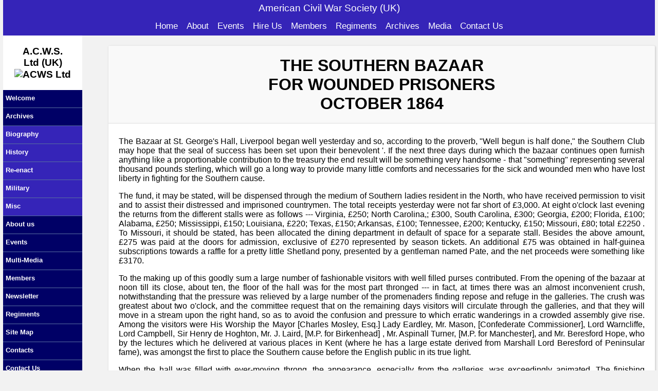

--- FILE ---
content_type: text/html; charset=UTF-8
request_url: https://acws.co.uk/archives-history-southern_bazaar
body_size: 10020
content:
<!DOCTYPE HTML PUBLIC "-//W3C//DTD HTML 4.01//EN" "http://www.w3.org/TR/html4/strict.dtd">

<html lang="en">
<head>
<title>ACWS Archives - Southern Bazaar For Wounded Prisoners</title>
<meta name="description" content="Southern Bazaar For Wounded Prisoners">
<meta http-equiv="Content-Type" content="text/html; charset=UTF-8">
<meta name="viewport" content="width=device-width, initial-scale=1.0">
<meta name="theme-color" content="#ffffff">
<link rel="canonical" href="/archives-history-southern_bazaar"/>
<link rel="apple-touch-icon" sizes="180x180" href="/apple-touch-icon.png?v=20170406b">
<link rel="icon" type="image/png" href="/favicon-32x32.png?v=20170406b" sizes="32x32">
<link rel="icon" type="image/png" href="/favicon-16x16.png?v=20170406b" sizes="16x16">
<link rel="manifest" href="/manifest.json?v=20170406b">
<link rel="mask-icon" href="/safari-pinned-tab.svg?v=20170406b" color="#5bbad5">
<link rel="shortcut icon" href="/favicon.ico?v=20170406b">
<meta http-equiv="Content-Security-Policy" content="
			default-src 'self';
			frame-src 'self' www.facebook.com  https://api.meteored.com https://weatherwidget.io;
			style-src 'self' 'unsafe-inline';
			script-src 'self' 'unsafe-inline' 'unsafe-eval' ajax.googleapis.com connect.facebook.net https://api.meteored.com https://weatherwidget.io;
			img-src 'self' www.google.com data: www.paypalobjects.com www.yourweather.co.uk;
			">
 
<script type="text/javascript">
var isTouchDevice = 'ontouchstart' in document.documentElement;
if (isTouchDevice) {
	document.documentElement.className = 'js touch';
} else {
	document.documentElement.className = 'js';
}
</script >
<link rel="stylesheet" type="text/css" href="/style.css?1711122603">
<script src="https://ajax.googleapis.com/ajax/libs/jquery/3.7.0/jquery.min.js"></script>
<!--script src="https://ajax.googleapis.com/ajax/libs/jquery/3.3.1/jquery.min.js"></script-->
<script type="text/javascript">
$(document).ready(function ($) {
	// $('html').attr('lang', 'en');
	var $menu = $('#menu'),
	$menulink = $('.menu-link'),
	$menuTrigger = $('.has-submenu > a');
	$menulink.click(function (e) {
		e.preventDefault();
		$menulink.toggleClass('active');
		$menu.toggleClass('active');
	});
	$menuTrigger.click(function (e) {
		e.preventDefault();
		var $this = $(this);
		$this.toggleClass('active').next('ul').toggleClass('active');
	});
});
</script>
<style type="text/css">
.mainHeader {width:100%; background-color:#3524B8; z-index:99; position: relative;}
.menu-link {display: none;}
.menu {float: none; text-align:center; -webkit-transition: all 0.3s ease;  -moz-transition: all 0.3s ease; -ms-transition: all 0.3s ease; transition: all 0.3s ease;}
.menu ul {padding: 0px; margin: 0px; list-style: none; position: relative; display: inline-table;}
.menu > li > ul.sub-menu {min-width: 10em; padding: 4px 0; background-color: #f4f4f4; border: 1px solid #CCC;}
.menu ul li {padding: 0px;}
.menu > ul > li {display: inline-block;}
.menu > ul > li > a {color: #fff !important;}
.menu ul li a {display: block; text-decoration: none; color: #000; font:1.063em Verdana, MS Sans Serif, Arial, Helvetica, Sans-serif;}
.menu ul li > a {padding: 0.5em 0.5em;}
.menu ul ul {display: none; position: absolute; top:100%; min-width: 200px; background-color: #f4f4f4; border: 1px solid #CCC;}
.menu ul li:hover > ul {display: block;}
.menu ul ul > li {position: relative; border: 1px solid #CCC; margin: 0px;}
.menu ul ul > li a {padding: 5px 15px 5px 10px; height: auto; background-color: #f4f4f4;}
.menu ul ul > li a:hover {background-color: #A9A9A9; color: #fff;}
.menu ul ul ul {position: absolute; left: 100%; top:0;}

.mainHeader div.container .title a,
.mainHeader div.container .title span {color:#fff !important;}
.mainHeader span.title {font-weight:700; display:none;}
.mainHeader div.title a {color:#000; text-decoration:none;}
.mainHeader div.title {text-align:center; font-weight:700; font-size:1.188em; margin:5px auto;}
.mainHeader {top: 0; left: 0; right: 0; z-index: 4;} */
#content, #leftnav, #photoGallery {margin-top:66px!important;}

/* @media all and (min-width: 200px) {*/
@media all and (max-width: 767px) {
	.mainHeader .container {width: 100%;}
	.mainHeader div.title {display:inline-block; float: left; position: relative; margin: 15px 10px; text-align:left; font-size:1.45em;}
	a.menu-link {display: block; color: #fff; background-color: #000066; float: right; text-decoration: none; padding: 16px 10px; font-size: 1.3em;}
	.menu > ul > li > a {color: #000 !important;}
	.menu {clear: both; min-width: inherit; float: none;}
	.menu, .menu > ul ul {overflow: hidden; max-height: 0; background-color: #f4f4f4;}
	.menu > li > ul.sub-menu {padding: 0px; border: none;}
	.menu.active, .menu > ul ul.active {max-height: 55em;}
	.menu ul {display: inline;}
	.menu > ul {border-top: 1px solid #808080;}
	.menu li, .menu > ul > li {display: block;}
	.menu li a {color: #000; display: block; padding: 0.8em; border-bottom: 1px solid #808080; position: relative;}
	.menu li.has-submenu > a:after {content: '+'; position: absolute; top: 0; right: 0; display: block; font-size: 1.2em; padding: 0.33em 0.5em;}
	.menu li.has-submenu > a.active:after {content: "-";}
	.menu ul ul > li a {background-color: #e4e4e4; padding: 0.75em 0.75em 0.75em 1.5em;}
	.menu ul ul, .menu ul ul ul {display: inherit; position: relative; left: auto; top:auto; border:none;}
}
@media all and (max-width: 650px) {
	.mainHeader div.title .title1 {display:none;}
}
@media all and (max-width: 360px) {
	.mainHeader div.title {font-size:1.2em;}
	a.menu-link  {font-size:1.2em;}
}
@media print {
	a.menu-link {display: none;}
}

/* Micro Clearfix */
.cf:before, .cf:after, .row:before, .row:after {content:""; display:table;}
.cf:after, .row:after {clear:both;}
.cf, .row {zoom:1;}
</style>
<style type="text/css">
#topnav .topnav_archives a {background-color: #3524b8};
</style>

</head>

<body class="box">
<div id="wrapper">
<header class="mainHeader cf">
	<div class="container">
		<!--div class="title">American Civil War Society (UK)</div-->
		<div class="title">
			<a href="/" title="The American Civil War Society (UK)">
				<span>American Civil War Soc</span><span class="title1">iety (UK)</span>
			</a>
			</div>
 		<span class="title"><a href="/" title="The American Civil War Society (UK)">American Civil War Society</a></span>
		<a class="menu-link" href="#menu">Menu</a>

		<nav id="menu" class="menu">
			<ul>
				<li><a href="/" title="ACWS Home Page">Home</a></li>
				<li class="has-submenu "><a href="/about">About</a>
					<ul class="sub-menu about-us">
						<li><a href="/about/"  title="About ACWS Index">About Index</a></li>
						<li><a href="/aboutus" title="About the ACWS">About Us</a></li>
						<li><a href="/reenactment" title="ACWS Battle Re-enactment">Re-enactment</a></li>
						<li><a href="/moreaboutus" title="More About ACWS">More About Us</a></li>
						<li><a href="/howtojoin" title="How to Join / Rejoin">How to Join</a></li>
						<li><a href="/britain" title="Britain and the American Civil War">Britain and ACW</a></li>
						<li><a href="/directors" title="ACWS Board of Directors">ACWS Directors</a></li>
						<li><a href="/eventspage" title="ACWS Events Calendar">Events</a></li>
						<li><a href="/links" title="Links to Other Sites">Links to Sites</a></li>
						<li><a href="/sitemap" title="Overview of ACWS Site">Site Map</a></li>
					</ul>
				</li>

				<li><a href="/eventspage" title="ACWS Events Calendar">Events</a></li>
				
				<li class="has-submenu "><a href="/history-alive-alive">Hire Us</a>
					<ul class="sub-menu history-alive">
						<li><a href="/history-alive-alive" title="History Alive! - About ACWS">History Alive!</a></li>
						<li><a href="/history-alive-britain"  title="Britain and the American Civil War">Britain and ACW</a></li>
						<li><a href="/history-alive-provide"  title="What ACWS Provide">What We Provide</a></li>
						<li><a href="/history-alive-safety"   title="Event Safety">Event Safety</a></li>
						<li><a href="/history-alive-doforyou" title="What can ACWS do for You">What We Can Do</a></li>
						<li><a href="/historyalive/ACWS_InfoPack.pdf" title="Download History Alive! pdf file">Download PDF</a></li>
					</ul>
				</li>

				<li class="has-submenu"><a href="/members">Members</a>
					<ul class="sub-menu members">
						<li><a href="/members-index">Members Index</a></li>
						<li><a href="/attend-index">Attendance</a></li>
						<li><a href="/members-download">Downloads</a></li>
						<li><a href="/social_media">Social Media</a></li>
						<li><a href="/howtojoin">How to Rejoin</a></li>
						<li><a href="/notices-index">Notices</a></li>
						<li><a href="/rules-index" title="ACWS Rules, Regulations and Policy Documents">Rules &amp; Regs</a></li>
					</ul>
				</li>

				<li class="has-submenu"><a href="/members">Regiments</a>
					<ul class="sub-menu regiments">
						<li><a href="/regiments">Regiments Index</a></li>
						<li><a href="/confederates">Confederate</a></li>
						<li><a href="/federals">Federal</a></li>
						<li><a href="/bi-partisans">Bi-Partisan</a></li>
						<li><a href="/gilhams/" title="Gilham's Manual For Civil War Drill">Gilham's Drill</a></li>
						<li><a href="/archives-history-cs_const" title="Constitution of the Confederate States">CS Constitution</a></li>
					</ul>
				</li>

				<li class="has-submenu"><a href="/archives/">Archives</a>
					<ul class="sub-menu archives">
						<li><a href="/archives/">Archives Index</a></li>
						<li><a href="/archives-biography-index">Biography</a></li>
						<li><a href="/archives-history-index">History</a></li>
						<li><a href="/archives-reenact-index">Re-enacting</a></li>
						<li><a href="/archives-military-index">Military</a></li>
						<li><a href="/archives-misc-index">Misc</a></li>
						<li><a href="/nl/">Newsletters</a></li>
					</ul>
				</li>

				<li class="has-submenu"><a href="/social_media">Media</a>
					<ul class="sub-menu media">
						<li><a href="/social_media">Social Media</a>
						<li><a href="/media/">Images/Photos</a></li>
						<li><a href="/sounds/">Sounds</a></li>
						<li><a href="/songs/">Songs</a></li>
						<li><a href="/videos">Videos</a></li>
					</ul>
				</li>

				<li class="has-submenu"><a href="/contactus">Contact&nbsp;Us</a>
					<ul class="sub-menu contact-us">
						<li><a href="/contactus">Contact Us</a></li>
						<li><a href="/contacts">Contacts List</a></li>
					</ul>
				</li>

			</ul>
		</nav>
	</div>
</header>
<div id="leftnav">
	<div id="leftnavlogo">A.C.W.S.<br>Ltd (UK)<br>
		<img src="/images/acwsltd_sm.jpg" class="acwsltd_sm" alt="ACWS Ltd">
	</div>
	<ul>
		<li><a href="/welcome">Welcome</a></li>
	</ul>
	<ul>
		<li><a href='/archives/' title='Archives Index'>Archives</a></li>
	</ul>
	<ul class="leftnavsub">
		<li><a href='/archives-biography-index' title='Archives Biography Index'>Biography</a></li>
		<li><a href='/archives-history-index' title='Archives History Index'>History</a></li>
		<li><a href='/archives-reenact-index' title='Archives Re-enact Index'>Re-enact</a></li>
		<li><a href='/archives-military-index' title='Archives Military Index'>Military</a></li>
		<li><a href='/archives-misc-index' title='Archives Misc Index'>Misc</a></li>
	</ul>
	<ul>
		<li><a href="/aboutus">About us</a></li>
		<li><a href="/eventspage" title="Upcoming Society Events">Events</a></li>
		<li><a href="/media/">Multi-Media</a></li>
		<li><a href='/members-index'>Members</a></li>
		<li><a href="/nl/">Newsletter</a></li>
		<li><a href="/regiments">Regiments</a></li>
		<li><a href="/sitemap" title="Overview of ACWS Site">Site Map</a></li>
		<li><a href="/contacts">Contacts</a></li>
		<li><a href="/contact-Enquiry">Contact Us</a></li>
		<li><a href="/social_media" title="Social Media">Social Media</a></li>
	</ul>
</div>

<div id="content">
<!-- Start of Main Page Table -->
<div class="pageBox">

<div class="pageBoxHeader">
<h1>THE SOUTHERN BAZAAR<br>FOR WOUNDED PRISONERS<br>OCTOBER 1864</h1>
</div>
<div class="pageBoxContainer">
<p>The Bazaar at St. George's Hall, Liverpool began well yesterday and so, according
to the proverb, "Well begun is half done," the Southern Club may hope that the seal of success has been set upon their benevolent '. If the next three days during which the bazaar continues open furnish anything like a proportionable contribution to the treasury the end result will be something very handsome - that "something" representing several thousand pounds sterling, which will go a long way to provide many little comforts and necessaries for the sick and wounded men who have lost liberty in fighting for the Southern cause.
<p>The fund, it may be stated, will be dispensed through the medium of Southern ladies resident in the North, who have received permission to visit and to assist their distressed and imprisoned countrymen. The total receipts yesterday were not far short of &pound;3,000. At eight o'clock last evening the returns from the different stalls were as follows --- Virginia, &pound;250; North Carolina,; &pound;300, South Carolina, &pound;300; Georgia, &pound;200; Florida, &pound;100; Alabama, &pound;250; Mississippi, &pound;150; Louisiana, &pound;220; Texas, &pound;150; Arkansas, &pound;100; Tennessee, &pound;200; Kentucky, &pound;150; Missouri, &pound;80; total &pound;2250 . To Missouri, it should be stated, has been allocated the dining department in default of space for a separate stall. Besides the above amount, &pound;275 was paid at the doors for admission, exclusive of &pound;270 represented by season tickets. An additional &pound;75 was obtained in half-guinea subscriptions towards a raffle for a pretty little Shetland pony, presented by a gentleman named Pate, and the net proceeds were something like &pound;3170.
<p>To the making up of this goodly sum a large number of fashionable visitors with well filled purses contributed. From the opening of the bazaar at noon till its close, about ten, the floor of the hall was for the most part thronged --- in fact, at times there was an almost inconvenient crush, notwithstanding that the pressure was relieved by a large number of the promenaders finding repose and refuge in the galleries. The crush was greatest about two o'clock, and the committee request that on the remaining days visitors will circulate through the galleries, and that they will move in a stream upon the right hand, so as to avoid the confusion and pressure to which erratic wanderings in a crowded assembly give rise. Among the visitors were His Worship the Mayor [Charles Mosley, Esq.] Lady Eardley, Mr. Mason, [Confederate Commissioner], Lord Warncliffe, Lord Campbell, Sir Henry de Hoghton, Mr. J. Laird, [M.P. for Birkenhead] , Mr. Aspinall Turner, [M.P. for Manchester], and Mr. Beresford Hope, who by the lectures which he delivered at various places in Kent (where he has a large estate derived from Marshall Lord Beresford of Peninsular fame), was amongst the first to place the Southern cause before the English public in its true light.
<p>When the hall was filled with ever-moving throng, the appearance, especially from the galleries, was exceedingly animated. The finishing touches of the upholsterer had given a completeness to the decorations which was wanting when we paid the hall a visit on Monday afternoon.
<p>The lower part of the broad flight of steps leading from the great hall into the Crown Court had been converted into an elegant lounging place for ladies, flanked on each side by pretty foliaged plants. Higher up is an impromptu orchestra, within which a band of musicians under the direction of Mr. Streather, discoursed from time to time most eloquent music, including "God Save the Queen" as a mark of loyalty to the English throne, and the Southern national air, as a mark of sympathy for the Confederate States, whose colours were displayed overhead upon a large and handsome flag, the work of Lady de Hoghton. The effect of the mirror placed at this point was very beautiful. It reflected upon a miniature scale, the gay and bustling scene below --- a very kaleidoscope of shifting colours, in which the red, white and blue bars of the Southern colours were most prominent.
<p>Nothing could be prettier than the appearance of the various stalls filled to overflowing, with handsome and costly furniture, except, perhaps, the dresses of the ladies in attendance at them, and it may be added, the ladies themselves. If the fair merchants had been Southerners, pleading the cause of sick and wounded brothers, husbands, and sweethearts, they could not have thrown their hearts more entirely into their work. Of course, with such an assembly as that of yesterday, the greater part of the purchases were made at the stalls, but a tremendous body of skirmishers light artillery, they might be called, having regard to the bright glances they shot around --- from time to time made incursions amongst the crowd, and seldom returned without some substantial booty.
<p>They were distinguished by sashes either of red, or white, or blue, upon which was inscribed the name of the State on whose special behalf they were soliciting. Here was to be a fair Virginian offering State grown cigars at sixpence a piece and cheap at the price, there, was a Georgian maiden successfully seeking for subscriptions to a lottery for something or another, now we come across a Louisianian who is very anxious to dispose of some elegant trifle and so on through the whole list of the States, each having it's charming band of workers doing their best, and that best an effectual one to help forward the charitable cause they had espoused. Equally active and energetic were the gentlemen members of the committee whose distinctive badge was a silver buckle upon the left breast, with the motto, 'Aide toi, Dieu t'aidera,' up to the sentiment of which they have fully acted.
<p>Mr. Spence, the hon. secretary, Mr. Stoess, Mr. Oldershaw, Mr, Forwood, Mr. Trappmann and other members of the executive showed an activity almost amounting to alacrity which only the heartiest enthusiasm for the project they have in hand would induce.
<p>When the visitor has glanced along the stalls, to attempt anything like a minute examination of their contents would be a work of days --- has admired the taste with which they are set out, has expended sundry pounds in whatever may hit his fancy, has invested sundry shillings in raffles, and hazarded numberless sixpences for a plunge into the lucky bag, has taken a peep at the curiosity stand in the centre of the hall, looked at the little dress worn by General J. H. Morgan when he was a baby and other things there exhibited, has examined a large and beautifully furnished doll house in one corner of the hall, and taken a glance at a number of very handsome dolls in another corner --- when he has done all these things, let him then for a further two pence, repose to the tent of Mr. Frank Toole, of London, whose services, in order to give a humorous phase to the proceedings, the committee have very wisely engaged. He has extemporised an entertainment --- indeed the only comic seen at once intensely laughable and peculiar. Within a zig zag tent, placed against one of the partially glazed doors, he exhibit's a panorama of life in Liverpool, with decidedly novel and natural effects. Here, too, a real Southern mermaid gave spiritual manifestations of the most extraordinary kind, and equalled, if not surpassed, its knowledge of future events, the disembodied spirits who are said to come at the call of the Davenport Brothers. Keeping at present secrets secret, we can honestly vouch for the lifelike character of the panorama and the validity of the mermaid, the enjoyment created being testified by the roars of laughter which Mr.Toole's comments excited and the readiness with which his hands were filled with silver. All who yesterday witnessed this exhibition thoroughly entered into the spirit of the fun, whether his worship the Mayor, highborn ladies, or members of the committee. On the opposite side of the hall, a female Blondin and the famous painting bullfinch go through their performances before appreciative audiences. In the small concert hall the Queen's Operetta Company, under the able leadership of Mr. Henri Drayton, gave an admirable concert at half past twelve, and later on Mr. Drayton delighted an audience which ought to have been much larger and we hope will be today with a selection from his entertainment "Federals and Confederates," in which he introduced with great effect the "Eulogy on Stonewall Jackson," and other pieces inserted in yesterday's paper. There was also, in the musical way, a piano forte performance by Master Willie Pape, a prodigy of musical talent, who has already had the honour of playing before royalty.
<p>These entertainments were under the management of Messrs Draper and Son, of Bold Street. In the course of the afternoon Mr. Best gave the visitors some idea of the powers of the great organ, upon which he played several pieces with his usual skill and ability.
<p>There were several raffles during the day as explained yesterday, the
arrangements made for collection with this part of the bazaar are of a
character which almost preclude the possibility of mistake or
dissatisfaction. A register of the winners is held, and yesterday they were
as follows:
<p>
<table align="center" width="100%">
<tr><td><b>Stall</b></td><td><b>Article</b></td><td><b>Winning No.</b></td><td><b>Winners Name</b></td></tr>
<tr><td>Texas</td><td>Chair</td><td>8</td><td>Pickering</td></tr>
<tr><td>Texas</td><td>Vase with gold Flash</td><td>5</td><td>Mrs T B Forwood</td></tr>
<tr><td>Arkansas</td><td>Doll</td><td>9</td><td>Miss Shand</td></tr>
<tr><td>Texas</td><td>Cigar Case</td><td>7</td><td>Mr H Forwood</td></tr>
<tr><td>Texas</td><td>Cigar Case</td><td>84</td><td>Mr Fuhrkes</td></tr>
<tr><td>Texas</td><td>Stools</td><td>16</td><td>James Kuja</td></tr>
<tr><td>Texas</td><td>Cigar Box</td><td>15</td><td>Mr W Bennett</td></tr>
<tr><td>Texas</td><td>Turkish Tablecloth</td><td>11</td><td>Mr Jones</td></tr>
<tr><td>Texas</td><td>Hand Cream</td><td>3</td><td>Mr Tones</td></tr>
<tr><td>N. Carolina</td><td>Doll</td><td>10</td><td>Mrs Navise</td></tr>
<tr><td>Texas</td><td>Pair Footstools</td><td>2</td><td>A B Forwood</td></tr>
<tr><td>N Carolina</td><td>? Crowing Inca..]b47</td><td>106</td><td>Mr Harpin</td></tr>
<tr><td>Florida</td><td>Brush and Comb Base</td><td>9</td><td>Mrs Rogers</td></tr>
<tr><td>Alabama</td><td>Pipe</td><td>1</td><td>Mr Alexander</td></tr>
<tr><td>Alabama</td><td>Bon Bon Box</td><td>63</td><td>Miss Patterson</td></tr>
<tr><td>Texas</td><td>Musical Driver</td><td>5</td><td>Mr Besch</td></tr>
<tr><td>Texas</td><td>Urn Stand</td><td>12</td><td>Mrs ?</td></tr>
<tr><td>N Carolina</td><td>Green Workbox</td><td>2</td><td>Mrs Norris</td></tr>
<tr><td>N Carolina</td><td>Jewel Box</td><td>30</td><td>Solerie</td></tr>
<tr><td>Louisiana</td><td>Monchoir Case</td><td>4</td><td>Mr Hemster</td></tr>
<tr><td>Louisiana</td><td>Bon Bon Case</td><td>38</td><td>Mr Heskey</td></tr>
<tr><td>Texas</td><td>Doll</td><td>15</td><td>Mr Philips</td></tr>
<tr><td>Kentucky</td><td>Framed Needlework</td><td>1</td><td>Mr Ryley</td></tr>
<tr><td>S Carolina</td><td>Gold Watch</td><td>8</td><td>Mr Mason</td></tr>
</table>
<p>The other general arrangements worked yesterday in a highly satisfactory manner the estimate to which the dining room was patronised proved the usefulness of this adjunct to the bazaar and the dispositions of Mr Bliss were put to a test which they withstood. Amongst minor matters may be mentioned, as well worthy of imitation at future bazaars, the system for the dispatch of parcels to all parts of the town at a moderate charge, which worked admirably. Inspector Carlisle and a staff of detectives were in attendance at the hall yesterday on the lookout for suspicious characters, but the precautions taken by the committee obviated any necessity for their active services. Lost articles will be returned on application to Mr Green the keeper of the hall.
<p>At half past nine o'clock, Mr Toole as Master of the Ceremonies, having
sounded a vigorous beating of a gong announced the times of closing of
the bazaar for that day and it's re-opening today at noon with many
attractions.

<hr>
<p>The above article appeared in the ACWS Newsletter, Summer 2014</p>

</div>
<p>&nbsp;</p>
</div> <!-- pageBox div ends -->
</div> <!-- content div ends -->
</div> <!-- wrapper div ends -->
</body>
</html>


--- FILE ---
content_type: text/css; charset=UTF-8
request_url: https://acws.co.uk/style.css?1711122603
body_size: 1746
content:
html {font-size:16px;}
html *{box-sizing:border-box;}
body {background-color:#fff;border:0px;color:#000;font-size:1rem;
	font-family:Verdana,Arial,Helvetica,Sans-serif;margin:0px;padding:0px;}
@viewport {width:device-width;zoom:1;}
#wrapper * {box-sizing:border-box;}
#wrapper {max-width:1268px;margin:0px auto;padding:0px;text-align:center;}
#content {width:87.81725888324873%;background-color:#fff;float:left;position:relative;}
#content .article {width:100%;max-width:700px;margin:auto;}
#content .rulesContent {width:95%;max-width:855px;margin:auto;}
body.box {background-color:#f2f2f2;}
body.box #content {background-color:inherit;float:right;margin:0px auto;width:83.817259%;}
.flex-container {display:flex;flex-direction:row;}
.pageBox {
	background:#fff;border-radius:3px;border:none;margin:20px auto;
	box-shadow:1px 1px 3px 1px rgba(0,0,0,0.13);}
.pageBox.leftHalf, .pageBox.rightHalf{width:48%}
.pageBox.leftHalf{margin-right:2%;}
.pageBox.rightHalf{margin-left:2%;float:right;}
.pageBox.leftHalf.left0 {margin-left:0;}
.pageBoxHeader {
	background-color:#f9f9f9!important;border-bottom:1px solid #dddddd;border-top-left-radius:3px;border-top-right-radius:3px;
	clear:both;color:#272727;/*font:bold 28px Verdana,Arial,Helvetica!important;*/padding:20px 26px 19px;text-align:center;}
.pageBoxHeader h1,
.pageBoxHeader h2,
.pageBoxHeader h3,
.pageBoxHeader h4 {margin:0px auto;}
.pageBoxContainer {
	background-color:#fff!important;border-bottom:1px solid #C2C2C2;border-radius:3px;display:inline-block;
	padding:10px 20px !important;position:relative;width:100%;}
.pageBoxHeader + .pageBoxContainer {border-top-left-radius:0px;border-top-right-radius:0px;}
.pageBoxContainer:last-of-type {border-bottom:none;}
.section{border:1px solid black;width:100%;margin:20px 5px;}
.subSection{border:1px solid black;float:left;position:relative;width:50%;text-align:center;}
.subSection h3 {padding-left:5px;}
.socialMediaIntro {padding-left:42px;}
#topnav{width:100%;min-height:27px;background-color:#000066;display:block;font:bold 1.2em Verdana,Arial,sans-serif;color:#fff;text-decoration:none;padding:0 0 0 0;margin:0px;}
#topnav ul {list-style:none;margin:0px;padding:0px;border:none;}
#topnav li {width:12.5%;border-left:1px solid #59709f;border-right:1px solid #59709f;margin:0px;font:bold 1em Verdana,Arial,sans-serif;float:left;}
#topnav li a{width:100%;display:block;font:bold 1em Verdana,Arial,sans-serif;background-color:#000066;color:#fff;text-decoration:none;text-align:center;padding:3px 0px 5px 0px;}
html>body #topnav li a{/*Non IE6 width*/ width:auto;}
#topnav li a:hover{font:bold 1em Verdana,Arial,sans-serif;background-color:#3524b8;color:#fff;}
#leftnav{background-color:#fff;color:#fff;display:block;float:left;font:bold 1em verdana,arial,sans-serif;margin-left:0px;margin-bottom:1em;padding-top:1px;position:relative;text-decoration:none;width:12.18274111675127%;}
#leftnav h3 {font-size:1.17em;text-align:center;}
#leftnav #leftnavlogo {box-sizing:border-box;color:#000;font:bold 1.17em Verdana,Arial,Helvetica;margin:1em 0;text-align:center;}
#leftnav img.acwsltd_sm {margin:1px;width:118px;height:40px;}
#leftnav img.arrowred   {margin:1px;width:8px;height:8px;vertical-align:baseline;}
#leftnav ul {background-color:#59709f;border:none;display:block;font-size:1em;list-style:none;margin:0px;padding:0px;width:100%;}
#leftnav ul.leftnavred {background-color:#ad0000;color:#fff;border-bottom:1px solid #000;padding:0 0 0 0;}
#leftnav ul.leftnavsub {background-color:#3524b8;}
#leftnav ul.leftnavgrey {background-color:#c0c0c0;}
#leftnav ul.leftnavgreen {background-color:#228b22;}
#leftnav li {border-bottom:1px solid #59709F;color:#fff;margin:0px;font:bold 1em Verdana,Arial,sans-serif;}
#leftnav li a{background-color:#000066;color:#fff;display:block;font:bold 0.813em Verdana,Arial,sans-serif;line-height:2em;padding:3px 0px 5px 5px;text-decoration:none;width:100%;}
html>body #leftnav li a{ /*Non IE6 width*/ width:auto;}
#leftnav li a:hover{background-color:#3524b8;color:#fff;}
#leftnav ul.leftnavred li a {background-color:#ad0000}
#leftnav ul.leftnavred li a:hover {background-color:#ff6347;}
#leftnav ul.leftnavsub li a {background-color:#3524b8;}
#leftnav ul.leftnavsub li a:hover {background-color:#5240de;}
#leftnav ul.leftnavgrey li a {background-color:#a9a9a9;}
#leftnav ul.leftnavgrey li a:hover {background-color:#c0c0c0;}
#leftnav ul.leftnavgreen li a {background-color:#228b22;}
#leftnav ul.leftnavgreen li a:hover {background-color:#90ee90;}
/* ---------------------------------------------- */
a:link, a:visited {color:#00f;font-size:1em;text-decoration:none;}
a:hover, a:active  {color:#f00;font-size:1em;text-decoration:underline overline;}
p, li, blockquote, div, span {color:#000;font:1em Verdana,Arial,Helvetica;text-align:justify;}
table {border-collapse:collapse;border-width:1px;font-size:1em;line-height:normal;text-align:left;}
tr {vertical-align:top;}
td {padding:5px;}
td, select, input, textarea, ul, caption, pre {
	color:#000;font:1em Verdana,Arial,Helvetica;text-align:left;}
th {color:#000;font:bold 1em Verdana,Arial,Helvetica;}
h1 {color:#000;font:bold 2em Verdana,Arial,Helvetica;text-align:center;}
h2 {color:#000;font:bold 1.728em Verdana,Arial,Helvetica;}
h3 {color:#000;font:bold 1.438em Verdana,Arial,Helvetica;text-align:left;}
h4 {color:#000;font:bold 1.2em Verdana,Arial,Helvetica;margin:1em 0 1em 0;}
h5 {color:#000;font:bold 1em Verdana,Arial,Helvetica;}
sup {color:#000;font:1em Verdana,Arial,Helvetica;}
option {background-color:#fff;color:#00f;font-size:1em;}
.bold {font-weight:bold;}
.center {text-align:center!important;}
.clear {clear:both;}
.updated {color:#800080;font:bold 1.8em Verdana,Arial,Helvetica;text-align:center;}
.updated sup {color:#800080;font:bold 0.8em Verdana,Arial,Helvetica;}
.header {color:#fff;font-family:Verdana,Arial,Helvetica;}
.Link {color:#00f;cursor:auto;font:1em Verdana,Arial,Helvetica;text-decoration:none;}
.small {color:#000;font:0.9em Verdana,Arial,Helvetica;text-align:justify;}
.bold8 {color:#000;font:bold 0.9em Verdana,Arial,Helvetica;}
.right {text-align:right;}
.newevent {color:#f00;text-align:center;}
.eventsOtherLinks a {line-height:2em;}
.vAlignMiddle {vertical-align:middle;}
.footnote {font-size:1em;}
/*
.leftbar {font-size:1em;}
a.leftbar:link, a.leftbar:visited {color:#00f;font:1em Verdana,Arial,Helvetica;text-decoration:none;}
a.leftbar:hover, a.leftbar:active {color:#f00;font-size:1em;text-decoration:underline overline;}
*/
.fileUpdated {font-size:0.8em;line-height:16px;margin-left:10px;}
.imageLeft {float:left;font-weight:bold;margin:0 10px 10px 0;text-align:center;vertical-align:top;}
.imageRight {float:right;font-weight:bold;margin:0px 0px 10px 10px;text-align:center;vertical-align:bottom;}
.wideFixedText{text-align:left}
img {height:auto;max-width:100%;width:auto\9;/* ie8 */}
.video embed, .video object, .video iframe {height:auto;width:100%;}
@media print {
	body {font-size:10pt;background-color:#fff;background-image:none;color:#000;}
	a {text-decoration:underline;color:#0000ff;}
	#leftnav,#topnav,#subnav,#rightnav {display:none !important;}
	#content {width:90%;margin:0px;float:left;}
}
@media all and (min-width:1044px) {
/*	html {overflow-y:scroll;} */
	html { margin-left:calc(100vw - 100%);}
}
@media all and (max-width:767px) {
	#topnav li {width:25%;}
/*	html {overflow-y:auto;} */
}
@media all and (max-width:768px) {
	body{width:100%!important;}
	#topnav li {width:25%;}
	#leftnav{display:none !important;}
	.mobile-no-margin {margin:0px !important;}
	#content {float:none;width:auto;}
	#content .article {margin:auto 2%;width:96%;}
	body.box #content {float:none!important;width:97%!important;}
	.flex-container {display:inline-block;width:100%;}
	.pageBox.leftHalf, .pageBox.rightHalf {width:100%;margin-left:0px;margin-right:0px;}
	.section,.subSection {float:none !important;width:auto !important;}
}
@media all and (max-width:480px) {
	body{font-size:100%;width:100%!important;}
	#topnav li {width:50%;}
	#wrapper {}
	#content {float:none;width:auto;margin-left:2%;margin-right:2%;}
	#topnav li {width:50%;}
	#subnav li {padding-left:10px;padding-right:10px;line-height:2em;height:2em;}
	.imageRight{float:none;}
	TABLE.table-wrapper{width:100%!important;}
	html {-webkit-text-size-adjust:none;}
	.socialMediaIntro {padding-left:0;}
	#content .article li a,
	.imageLeft, .imageRight {display:block;float:none;}
}
